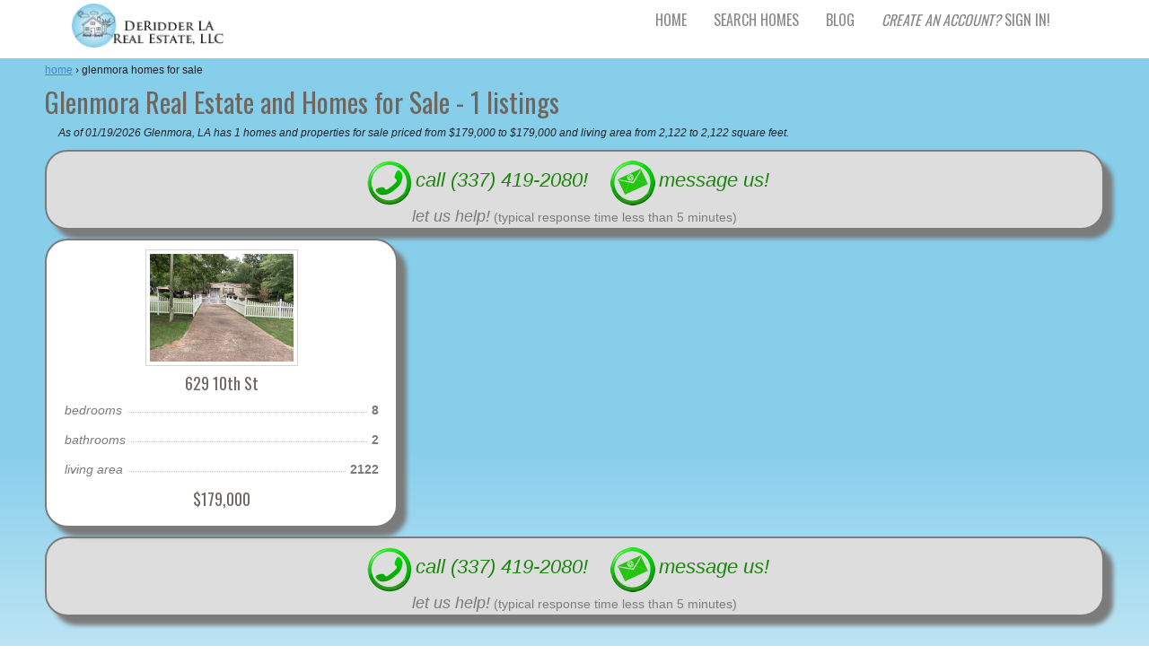

--- FILE ---
content_type: text/html; charset=UTF-8
request_url: https://www.deridderrealestate.com/Glenmora-la-homes-for-sale.php
body_size: 13423
content:
<!DOCTYPE html>
<html lang="en">
   <head prefix="og: https://ogp.me/ns# fb: https://ogp.me/ns/fb# product: https://ogp.me/ns/product#">  
    <meta charset="utf-8">
    <meta http-equiv="X-UA-Compatible" content="IE=edge">
    <meta name="viewport" content="width=device-width, initial-scale=1">
	<title>Glenmora Real Estate and Homes for Sale - 1 listings</title>
    <meta name="description" content="As of 01/19/2026 Glenmora, LA has 1 homes and properties for sale priced from $179,000 to $179,000 and living area from 2,122 to 2,122 square feet.">
	
    <meta name="author" content="DeRidder LA Real Estate, LLC">
	<meta property="og:locale" content="en_US" />
	<meta name="copyright" content="DeRidder LA Real Estate, LLC">
	<meta name="rating" content="general">
	<meta name="publisher" content="DeRidder LA Real Estate, LLC">
	<meta property="og:type" content="product.group" />
	<meta property="product:retailer_group_id" content="Glenmora Homes for Sale" />
	<meta property="og:title" content="Glenmora Real Estate and Homes for Sale - 1 listings">
	<meta property="og:url" content="https://www.deridderrealestate.com/Glenmora-la-homes-for-sale.php">
	<meta property="og:site_name" content="DeRidder LA Real Estate, LLC"/>
	<meta property="og:image" content="https://www.deridderrealestate.com/images/DeRidder-Real-Estate-LLC.jpg">
	<meta property="og:description" content="As of 01/19/2026 Glenmora, LA has 1 homes and properties for sale priced from $179,000 to $179,000 and living area from 2,122 to 2,122 square feet.">
	<meta property="fb:app_id" content="139001063147108" />
	<meta property="og:updated_time" content="2026-01-19T01:15:10-06:00" />
	
	<link rel="shortcut icon" href="https://www.DeRidderRealEstate.com/images/favicon.ico" type="image/x-icon">
	<link rel="stylesheet" media="screen" href="https://fonts.googleapis.com/css?family=Verdana:300,400,700">
	<link rel="stylesheet" href="assets/css/responsive.min.css">
	<link rel="stylesheet" href="assets/css/font-awesome.min.css"> 
	<link rel="stylesheet" href="assets/css/responsive-theme.css" media="screen"> 
	<link rel="stylesheet" href="assets/css/style.css">
    <link rel="stylesheet" href="https://www.DeRidderRealEstate.com/assets/css/prettyPhoto.css" type="text/css" media="screen" charset="utf-8" />
	<!-- HTML5 shim and Respond.js IE8 support of HTML5 elements and media queries -->
	<!--[if lt IE 9]>
	<script src="assets/js/html5shiv.js"></script>
	<script src="assets/js/respond.min.js"></script>
	<![endif]-->
	
</head>
<body>
	<!-- Fixed navbar -->
	<div class="navbar navbar-inverse">
		<div class="container">
			<div class="navbar-header">
				<!-- Button for smallest screens -->
				<button type="button" class="navbar-toggle" data-toggle="collapse" data-target=".navbar-collapse"><span class="icon-bar"></span><span class="icon-bar"></span><span class="icon-bar"></span></button>
				<a class="navbar-brand" href="https://www.DeRidderRealEstate.com/index.php">
					<img src="https://www.DeRidderRealEstate.com/assets/images/DeRidder-LA-Real-Estate-LLC-logo.png" alt="DeRidder Real Estate, LLC logo"></a>
			</div>
			<div class="navbar-collapse collapse">
				<ul class="nav navbar-nav pull-right mainNav">
					<li><a href="https://www.DeRidderRealEstate.com/index.php">home</a></li>
					<li><a href="https://www.DeRidderRealEstate.com/mapsearch/index.php">search homes</a></li>
					<li><a href="https://www.DeRidderRealEstate.com/blog">blog</a></li>
					<!--<li><a href="about.php">About</a></li>
					<li class="active"><a href="services.php">Services</a></li>
					<li><a href="price.php">Price</a></li>
					<li><a href="projects.php">Projects</a></li>
					<li class="dropdown">
						<a href="#" class="dropdown-toggle" data-toggle="dropdown">Pages <b class="caret"></b></a>
						<ul class="dropdown-menu">
							<li><a href="sidebar-right.php">Right Sidebar</a></li>
							<li><a href="#">Dummy Link1</a></li>
							<li><a href="#">Dummy Link2</a></li>
							<li><a href="#">Dummy Link3</a></li>
						</ul>
					</li>
					<li><a href="contact.php">Contact</a></li> -->
							<li><a href="https://www.DeRidderRealEstate.com/deridderrealestateusers/login.php" class="signup-link"><em>create an account?</em> sign in!</a></li>
						</ul>
			</div>
			<!--/.nav-collapse -->
		</div>
	</div>
	<!-- container -->
	<div class="container">
		<div class="row">
			<!-- Article content -->
			<section class="col-sm-12 maincontent">
				<!-- Breadcrumbs -->
				<div class="breadcrumb" xmlns:v="https://rdf.data-vocabulary.org/#"><span typeof="v:Breadcrumb"><a href="https://www.DeRidderRealEstate.com" rel="v:url" property="v:title" style="text-decoration:underline;">home</a> › </span><span typeof="v:Breadcrumb" property="v:title">glenmora homes for sale</span></div>
				<!-- /Breadcrumbs -->
				<h1><span>Glenmora Real Estate and Homes for Sale - 1 listings</span></h1>
				<p style="text-indent:15px;font-size:12px;margin:0px;"><i>As of 01/19/2026 Glenmora, LA has 1 homes and properties for sale priced from $179,000 to $179,000 and living area from 2,122 to 2,122 square feet.</i></p>
				</section>
		<div id="courses">
		<section class="container">
			<div class="row">
				<div><div id="wrap" style="background-color:#DDDDDD;"><div class="innerdottedlist hoverglow" style="padding-bottom:0px;"><center><div style="display:inline-block;padding:0px 20px 0px 5px;white-space:nowrap;"><a href="tel:+13374192080" style="color:#1A870C;"><img src="https://www.DeRidderRealEstate.com/images/call-DeRidder-Real-Estate-LLC.png" alt="click to call!" title="click to call DeRidder LA Real Estate, LLC" style="display:inline-block; vertical-align:middle;"> <font style="font-size:22px;"><i>call (337) 419-2080!</i></font></a></div><div style="display:inline-block;padding:0px 20px 0px 5px;white-space:nowrap;"><a href="https://www.DeRidderRealEstate.com/contact-us?placeholder=how may we help you?&iframe=true&width=60%&height=80%" rel="prettyPhoto" style="color:#1A870C;"><img src="https://www.DeRidderRealEstate.com/images/message-DeRidder-Real-Estate-LLC.png" alt="message us!" title="click to message DeRidder LA Real Estate, LLC" style="display:inline-block; vertical-align:middle;"> <font style="font-size:22px;"><i>message us!</i></font></a></div><div style="padding:0px 5px 0px 5px;"><font size="+1"><i>let us help!</i></font> (typical response time less than 5 minutes)</div></center></div><!-- <div class="innerdottedlist"> --></div><!-- <div id="wrap"> --></div>
				<a href="https://www.DeRidderRealEstate.com/MLS26-4600" target="_blank"><div class="col-md-4"><div id="wrap" style="background-color:#FFF;"><div class="innerdottedlist hoverglow"><center><img class="thumbnail img-responsive" src="https://www.DeRidderRealEstate.com/mls-data/629-10th-St-Glenmora-LA-mls-26-4600_1s.jpg" alt="image coming soon!" title="629 10th St, Glenmora LA 71433 - $179,000"><h4 align="center" style="display:inline-block;vertical-align:middle;">629 10th St</h4><div style="min-height:90px;"><dl><dd><em>bedrooms</em></dd><dt>8</dt></dl><dl><dd><em>bathrooms</em></dd><dt>2</dt></dl><dl><dd><em>living area</em></dd><dt>2122</dt></dl></div><h4 align="center">$179,000</h4></center></div><!-- <div class="innerdottedlist"> --></div><!-- <div id="wrap"> --></div><!-- <div class="col-md-4"> --></a>				</div><!-- /row -->
				<div class="row">
				<div><div id="wrap" style="background-color:#DDDDDD;"><div class="innerdottedlist hoverglow" style="padding-bottom:0px;"><center><div style="display:inline-block;padding:0px 20px 0px 5px;white-space:nowrap;"><a href="tel:+13374192080" style="color:#1A870C;"><img src="https://www.DeRidderRealEstate.com/images/call-DeRidder-Real-Estate-LLC.png" alt="click to call!" title="click to call DeRidder LA Real Estate, LLC" style="display:inline-block; vertical-align:middle;"> <font style="font-size:22px;"><i>call (337) 419-2080!</i></font></a></div><div style="display:inline-block;padding:0px 20px 0px 5px;white-space:nowrap;"><a href="https://www.DeRidderRealEstate.com/contact-us?placeholder=how may we help you?&iframe=true&width=60%&height=80%" rel="prettyPhoto" style="color:#1A870C;"><img src="https://www.DeRidderRealEstate.com/images/message-DeRidder-Real-Estate-LLC.png" alt="message us!" title="click to message DeRidder LA Real Estate, LLC" style="display:inline-block; vertical-align:middle;"> <font style="font-size:22px;"><i>message us!</i></font></a></div><div style="padding:0px 5px 0px 5px;"><font size="+1"><i>let us help!</i></font> (typical response time less than 5 minutes)</div></center></div><!-- <div class="innerdottedlist"> --></div><!-- <div id="wrap"> --></div>
				</div><!-- /row -->
				</section>
		</div>
	</div>
	</div><!-- /container -->
	
	<footer id="footer">
		<div class="container">
			<div class="social part3"><a href="https://www.facebook.com/DeRidderRealEstate" target="_blank"><img src="https://www.DeRidderrealestate.com/images/facebook-small.png" alt="DeRidder Real Estate Facebook Page" title="DeRidder Real Estate Facebook Page"></a> <a href="https://www.youtube.com/c/DeRidderRealEstate" target="_blank"><img src="https://www.DeRidderrealestate.com/images/youtube-small.png" alt="DeRidder Real Estate on YouTube" title="DeRidder Real Estate on YouTube"></a> <a href="https://www.pinterest.com/DeRidderHomes/" target="_blank"><img src="https://www.DeRidderrealestate.com/images/pinterest-small.png" alt="DeRidder Real Estate on Pinterest" title="DeRidder Real Estate on Pinterest"></a> <a href="https://twitter.com/deridderhomes" target="_blank"><img src="https://www.DeRidderrealestate.com/images/twitter-small.png" alt="DeRidder Real Estate on Twitter" title="DeRidder Real Estate on Twitter"></a> <a href="https://www.instagram.com/DeRidderrealestate" target="_blank"><img src="https://www.DeRidderrealestate.com/images/instagram-small.png" alt="DeRidder Real Estate on Instagram" title="DeRidder Real Estate on Instagram"></a> <a href="https://www.DeRidderrealestate.com/blog/"><img src="https://www.DeRidderrealestate.com/images/blog-small.png" alt="DeRidder Real Estate Blog" title="DeRidder Real Estate Blog"></a> </div>
			<div class="clear"></div><!--CLEAR FLOATS-->
		</div>
		<div class="footer2">
			<div class="container">
				<div class="row">

					<div class="col-md-6 panel">
						<div class="panel-body">
							<p class="simplenav">
								<a href="https://www.DeRidderRealEstate.com/index.php">home</a> | 
								<a href="https://www.DeRidderRealEstate.com/mapsearch/index.php">search homes</a> |
								<a href="https://www.DeRidderRealEstate.com/blog">blog</a> |
								<!--<a href="about.php">About</a> |
								<a href="services.php">Services</a> |
								<a href="price.php">Price</a> |
								<a href="projects.php">Projects</a> |
								<a href="contact.php">Contact</a> -->
							</p>
						</div>
					</div>

					<div class="col-md-6 panel">
						<div class="panel-body">
							<p>Copyright &copy; 2026							<div itemscope itemtype="https://schema.org/PostalAddress">
							<span itemprop="name">DeRidder LA Real Estate, LLC</span><br>
							<span itemprop="streetAddress">142 Jodie Williams Road, Suite DRE</span><br>
							<span itemprop="addressLocality">DeRidder</span> <span itemprop="addressRegion">LA</span> <span itemprop="postalCode">70634</span><br>
							<span itemprop="addressCountry">US</span></div>
							hours: <time itemprop="openingHours" datetime="Mo-Fr 08:00-17:00">Monday-Friday 8am-5pm </time><br>
							phone: <span itemprop="telephone">(337) 419-2080</span><br>
							fax: <span itemprop="faxNumber">(866) 415-7108</span><br>
							<a href="https://www.google.com/maps/place/DeRidder+Real+Estate,+LLC/@30.902362,-93.29337,17z/data=!4m2!3m1!1s0x0000000000000000:0x0ccc59ff3166bf3f" itemprop="maps" target="_blank">Map to DeRidder LA Real Estate, LLC</a><br>licensed in LA by the Louisiana Real Estate Commission</p>
						</div>
					</div>

				</div>
				<!-- /row of panels -->
			</div>
		</div>
	</footer>
<!-- JavaScript libs are placed at the end of the document so the pages load faster -->
	<script src="assets/js/modernizr-latest.js"></script> 
	<script type='text/javascript' src='assets/js/jquery.min.js'></script>
    <script type='text/javascript' src='assets/js/fancybox/jquery.fancybox.pack.js'></script>
    <script type='text/javascript' src='assets/js/jquery.mobile.customized.min.js'></script>
    <script type='text/javascript' src='assets/js/jquery.easing.1.3.js'></script> 
    <script src="assets/js/responsive.min.js"></script> 
	<script src="assets/js/custom.js"></script>
<!-- prettyPhoto -->
    <script src="https://www.deridderrealestate.com/assets/js/jquery-1.8.3.min.js" type="text/javascript"></script>
	<script type="text/javascript">jQuery.noConflict();</script>
    <script src="https://www.deridderrealestate.com/assets/js/jquery.prettyPhoto.js" type="text/javascript" charset="utf-8"></script>
    <script type="text/javascript" charset="utf-8">
		jQuery(document).ready(function(){
			if (window.outerWidth >= 783) { 
    jQuery("a[rel^='prettyPhoto']").prettyPhoto({
            social_tools:false,
            deeplinking:false,      
    });
}
		});
	</script>
    <!-- /prettyPhoto -->	
</body></html>

--- FILE ---
content_type: text/css
request_url: https://www.deridderrealestate.com/assets/css/prettyPhoto.css
body_size: 21807
content:
/* ------------------------------------------------------------------------
	This you can edit.
------------------------------------------------------------------------- */

	div.light_rounded .pp_top .pp_left { background: url(https://www.Gerber-Tools.com/assets/images/prettyPhoto/light_rounded/sprite.png) -88px -53px no-repeat; } /* Top left corner */
	div.light_rounded .pp_top .pp_middle { background: #fff; } /* Top pattern/color */
	div.light_rounded .pp_top .pp_right { background: url(https://www.Gerber-Tools.com/assets/images/prettyPhoto/light_rounded/sprite.png) -110px -53px no-repeat; } /* Top right corner */
	
	div.light_rounded .pp_content .ppt { color: #000; }
	div.light_rounded .pp_content_container .pp_left,
	div.light_rounded .pp_content_container .pp_right { background: #fff; }
	div.light_rounded .pp_content { background-color: #fff; } /* Content background */
	div.light_rounded .pp_next:hover { background: url(https://www.Gerber-Tools.com/assets/images/prettyPhoto/light_rounded/btnNext.png) center right  no-repeat; cursor: pointer; } /* Next button */
	div.light_rounded .pp_previous:hover { background: url(https://www.Gerber-Tools.com/assets/images/prettyPhoto/light_rounded/btnPrevious.png) center left no-repeat; cursor: pointer; } /* Previous button */
	div.light_rounded .pp_expand { background: url(https://www.Gerber-Tools.com/assets/images/prettyPhoto/light_rounded/sprite.png) -31px -26px no-repeat; cursor: pointer; } /* Expand button */
	div.light_rounded .pp_expand:hover { background: url(https://www.Gerber-Tools.com/assets/images/prettyPhoto/light_rounded/sprite.png) -31px -47px no-repeat; cursor: pointer; } /* Expand button hover */
	div.light_rounded .pp_contract { background: url(https://www.Gerber-Tools.com/assets/images/prettyPhoto/light_rounded/sprite.png) 0 -26px no-repeat; cursor: pointer; } /* Contract button */
	div.light_rounded .pp_contract:hover { background: url(https://www.Gerber-Tools.com/assets/images/prettyPhoto/light_rounded/sprite.png) 0 -47px no-repeat; cursor: pointer; } /* Contract button hover */
	div.light_rounded .pp_close { width: 75px; height: 22px; background: url(https://www.Gerber-Tools.com/assets/images/prettyPhoto/light_rounded/sprite.png) -1px -1px no-repeat; cursor: pointer; } /* Close button */
	div.light_rounded #pp_full_res .pp_inline { color: #000; } 

	div.light_rounded .pp_arrow_previous { background: url(https://www.Gerber-Tools.com/assets/images/prettyPhoto/light_rounded/sprite.png) 0 -71px no-repeat; } /* The previous arrow in the bottom nav */
		div.light_rounded .pp_arrow_previous.disabled { background-position: 0 -87px; cursor: default; }
	div.light_rounded .pp_arrow_next { background: url(https://www.Gerber-Tools.com/assets/images/prettyPhoto/light_rounded/sprite.png) -22px -71px no-repeat; } /* The next arrow in the bottom nav */
		div.light_rounded .pp_arrow_next.disabled { background-position: -22px -87px; cursor: default; }

	div.light_rounded .pp_bottom .pp_left { background: url(https://www.Gerber-Tools.com/assets/images/prettyPhoto/light_rounded/sprite.png) -88px -80px no-repeat; } /* Bottom left corner */
	div.light_rounded .pp_bottom .pp_middle { background: #fff; } /* Bottom pattern/color */
	div.light_rounded .pp_bottom .pp_right { background: url(https://www.Gerber-Tools.com/assets/images/prettyPhoto/light_rounded/sprite.png) -110px -80px no-repeat; } /* Bottom right corner */

	div.light_rounded .pp_loaderIcon { background: url(https://www.Gerber-Tools.com/assets/images/prettyPhoto/light_rounded/loader.gif) center center no-repeat; } /* Loader icon */
	
	/* ----------------------------------
		Dark Rounded Theme
	----------------------------------- */
	
	div.dark_rounded .pp_top .pp_left { background: url(https://www.Gerber-Tools.com/assets/images/prettyPhoto/dark_rounded/sprite.png) -88px -53px no-repeat; } /* Top left corner */
	div.dark_rounded .pp_top .pp_middle { background: url(https://www.Gerber-Tools.com/assets/images/prettyPhoto/dark_rounded/contentPattern.png) top left repeat; } /* Top pattern/color */
	div.dark_rounded .pp_top .pp_right { background: url(https://www.Gerber-Tools.com/assets/images/prettyPhoto/dark_rounded/sprite.png) -110px -53px no-repeat; } /* Top right corner */
	
	div.dark_rounded .pp_content_container .pp_left { background: url(https://www.Gerber-Tools.com/assets/images/prettyPhoto/dark_rounded/contentPattern.png) top left repeat-y; } /* Left Content background */
	div.dark_rounded .pp_content_container .pp_right { background: url(https://www.Gerber-Tools.com/assets/images/prettyPhoto/dark_rounded/contentPattern.png) top right repeat-y; } /* Right Content background */
	div.dark_rounded .pp_content { background: url(https://www.Gerber-Tools.com/assets/images/prettyPhoto/dark_rounded/contentPattern.png) top left repeat; } /* Content background */
	div.dark_rounded .pp_next:hover { background: url(https://www.Gerber-Tools.com/assets/images/prettyPhoto/dark_rounded/btnNext.png) center right  no-repeat; cursor: pointer; } /* Next button */
	div.dark_rounded .pp_previous:hover { background: url(https://www.Gerber-Tools.com/assets/images/prettyPhoto/dark_rounded/btnPrevious.png) center left no-repeat; cursor: pointer; } /* Previous button */
	div.dark_rounded .pp_expand { background: url(https://www.Gerber-Tools.com/assets/images/prettyPhoto/dark_rounded/sprite.png) -31px -26px no-repeat; cursor: pointer; } /* Expand button */
	div.dark_rounded .pp_expand:hover { background: url(https://www.Gerber-Tools.com/assets/images/prettyPhoto/dark_rounded/sprite.png) -31px -47px no-repeat; cursor: pointer; } /* Expand button hover */
	div.dark_rounded .pp_contract { background: url(https://www.Gerber-Tools.com/assets/images/prettyPhoto/dark_rounded/sprite.png) 0 -26px no-repeat; cursor: pointer; } /* Contract button */
	div.dark_rounded .pp_contract:hover { background: url(https://www.Gerber-Tools.com/assets/images/prettyPhoto/dark_rounded/sprite.png) 0 -47px no-repeat; cursor: pointer; } /* Contract button hover */
	div.dark_rounded .pp_close { width: 75px; height: 22px; background: url(https://www.Gerber-Tools.com/assets/images/prettyPhoto/dark_rounded/sprite.png) -1px -1px no-repeat; cursor: pointer; } /* Close button */
	div.dark_rounded .currentTextHolder { color: #c4c4c4; }
	div.dark_rounded .pp_description { color: #fff; }
	div.dark_rounded #pp_full_res .pp_inline { color: #fff; } 

	div.dark_rounded .pp_arrow_previous { background: url(https://www.Gerber-Tools.com/assets/images/prettyPhoto/dark_rounded/sprite.png) 0 -71px no-repeat; } /* The previous arrow in the bottom nav */
		div.dark_rounded .pp_arrow_previous.disabled { background-position: 0 -87px; cursor: default; }
	div.dark_rounded .pp_arrow_next { background: url(https://www.Gerber-Tools.com/assets/images/prettyPhoto/dark_rounded/sprite.png) -22px -71px no-repeat; } /* The next arrow in the bottom nav */
		div.dark_rounded .pp_arrow_next.disabled { background-position: -22px -87px; cursor: default; }

	div.dark_rounded .pp_bottom .pp_left { background: url(https://www.Gerber-Tools.com/assets/images/prettyPhoto/dark_rounded/sprite.png) -88px -80px no-repeat; } /* Bottom left corner */
	div.dark_rounded .pp_bottom .pp_middle { background: url(https://www.Gerber-Tools.com/assets/images/prettyPhoto/dark_rounded/contentPattern.png) top left repeat; } /* Bottom pattern/color */
	div.dark_rounded .pp_bottom .pp_right { background: url(https://www.Gerber-Tools.com/assets/images/prettyPhoto/dark_rounded/sprite.png) -110px -80px no-repeat; } /* Bottom right corner */

	div.dark_rounded .pp_loaderIcon { background: url(https://www.Gerber-Tools.com/assets/images/prettyPhoto/dark_rounded/loader.gif) center center no-repeat; } /* Loader icon */
	
	
	/* ----------------------------------
		Dark Square Theme
	----------------------------------- */
	
	div.dark_square .pp_left ,
	div.dark_square .pp_middle,
	div.dark_square .pp_right,
	div.dark_square .pp_content { background: url(https://www.Gerber-Tools.com/assets/images/prettyPhoto/dark_square/contentPattern.png) top left repeat; }
	div.dark_square .currentTextHolder { color: #c4c4c4; }
	div.dark_square .pp_description { color: #fff; }
	div.dark_square .pp_loaderIcon { background: url(https://www.Gerber-Tools.com/assets/images/prettyPhoto/dark_rounded/loader.gif) center center no-repeat; } /* Loader icon */
	
	div.dark_square .pp_content_container .pp_left { background: url(https://www.Gerber-Tools.com/assets/images/prettyPhoto/dark_rounded/contentPattern.png) top left repeat-y; } /* Left Content background */
	div.dark_square .pp_content_container .pp_right { background: url(https://www.Gerber-Tools.com/assets/images/prettyPhoto/dark_rounded/contentPattern.png) top right repeat-y; } /* Right Content background */
	div.dark_square .pp_expand { background: url(https://www.Gerber-Tools.com/assets/images/prettyPhoto/dark_square/sprite.png) -31px -26px no-repeat; cursor: pointer; } /* Expand button */
	div.dark_square .pp_expand:hover { background: url(https://www.Gerber-Tools.com/assets/images/prettyPhoto/dark_square/sprite.png) -31px -47px no-repeat; cursor: pointer; } /* Expand button hover */
	div.dark_square .pp_contract { background: url(https://www.Gerber-Tools.com/assets/images/prettyPhoto/dark_square/sprite.png) 0 -26px no-repeat; cursor: pointer; } /* Contract button */
	div.dark_square .pp_contract:hover { background: url(https://www.Gerber-Tools.com/assets/images/prettyPhoto/dark_square/sprite.png) 0 -47px no-repeat; cursor: pointer; } /* Contract button hover */
	div.dark_square .pp_close { width: 75px; height: 22px; background: url(https://www.Gerber-Tools.com/assets/images/prettyPhoto/dark_square/sprite.png) -1px -1px no-repeat; cursor: pointer; } /* Close button */
	div.dark_square #pp_full_res .pp_inline { color: #fff; } 
	
	div.dark_square .pp_arrow_previous { background: url(https://www.Gerber-Tools.com/assets/images/prettyPhoto/dark_square/sprite.png) 0 -71px no-repeat; } /* The previous arrow in the bottom nav */
		div.dark_square .pp_arrow_previous.disabled { background-position: 0 -87px; cursor: default; }
	div.dark_square .pp_arrow_next { background: url(https://www.Gerber-Tools.com/assets/images/prettyPhoto/dark_square/sprite.png) -22px -71px no-repeat; } /* The next arrow in the bottom nav */
		div.dark_square .pp_arrow_next.disabled { background-position: -22px -87px; cursor: default; }
	
	div.dark_square .pp_next:hover { background: url(https://www.Gerber-Tools.com/assets/images/prettyPhoto/dark_square/btnNext.png) center right  no-repeat; cursor: pointer; } /* Next button */
	div.dark_square .pp_previous:hover { background: url(https://www.Gerber-Tools.com/assets/images/prettyPhoto/dark_square/btnPrevious.png) center left no-repeat; cursor: pointer; } /* Previous button */


	/* ----------------------------------
		Light Square Theme
	----------------------------------- */
	
	div.light_square .pp_left ,
	div.light_square .pp_middle,
	div.light_square .pp_right,
	div.light_square .pp_content { background: #fff; }
	
	div.light_square .pp_content .ppt { color: #000; }
	div.light_square .pp_expand { background: url(https://www.Gerber-Tools.com/assets/images/prettyPhoto/light_square/sprite.png) -31px -26px no-repeat; cursor: pointer; } /* Expand button */
	div.light_square .pp_expand:hover { background: url(https://www.Gerber-Tools.com/assets/images/prettyPhoto/light_square/sprite.png) -31px -47px no-repeat; cursor: pointer; } /* Expand button hover */
	div.light_square .pp_contract { background: url(https://www.Gerber-Tools.com/assets/images/prettyPhoto/light_square/sprite.png) 0 -26px no-repeat; cursor: pointer; } /* Contract button */
	div.light_square .pp_contract:hover { background: url(https://www.Gerber-Tools.com/assets/images/prettyPhoto/light_square/sprite.png) 0 -47px no-repeat; cursor: pointer; } /* Contract button hover */
	div.light_square .pp_close { width: 75px; height: 22px; background: url(https://www.Gerber-Tools.com/assets/images/prettyPhoto/light_square/sprite.png) -1px -1px no-repeat; cursor: pointer; } /* Close button */
	div.light_square #pp_full_res .pp_inline { color: #000; } 
	
	div.light_square .pp_arrow_previous { background: url(https://www.Gerber-Tools.com/assets/images/prettyPhoto/light_square/sprite.png) 0 -71px no-repeat; } /* The previous arrow in the bottom nav */
		div.light_square .pp_arrow_previous.disabled { background-position: 0 -87px; cursor: default; }
	div.light_square .pp_arrow_next { background: url(https://www.Gerber-Tools.com/assets/images/prettyPhoto/light_square/sprite.png) -22px -71px no-repeat; } /* The next arrow in the bottom nav */
		div.light_square .pp_arrow_next.disabled { background-position: -22px -87px; cursor: default; }
	
	div.light_square .pp_next:hover { background: url(https://www.Gerber-Tools.com/assets/images/prettyPhoto/light_square/btnNext.png) center right  no-repeat; cursor: pointer; } /* Next button */
	div.light_square .pp_previous:hover { background: url(https://www.Gerber-Tools.com/assets/images/prettyPhoto/light_square/btnPrevious.png) center left no-repeat; cursor: pointer; } /* Previous button */


	/* ----------------------------------
		Facebook style Theme
	----------------------------------- */
	
	div.facebook .pp_top .pp_left { background: url(https://www.Gerber-Tools.com/assets/images/prettyPhoto/facebook/sprite.png) -88px -53px no-repeat; } /* Top left corner */
	div.facebook .pp_top .pp_middle { background: url(https://www.Gerber-Tools.com/assets/images/prettyPhoto/facebook/contentPatternTop.png) top left repeat-x; } /* Top pattern/color */
	div.facebook .pp_top .pp_right { background: url(https://www.Gerber-Tools.com/assets/images/prettyPhoto/facebook/sprite.png) -110px -53px no-repeat; } /* Top right corner */
	
	div.facebook .pp_content .ppt { color: #000; }
	div.facebook .pp_content_container .pp_left { background: url(https://www.Gerber-Tools.com/assets/images/prettyPhoto/facebook/contentPatternLeft.png) top left repeat-y; } /* Content background */
	div.facebook .pp_content_container .pp_right { background: url(https://www.Gerber-Tools.com/assets/images/prettyPhoto/facebook/contentPatternRight.png) top right repeat-y; } /* Content background */
	div.facebook .pp_content { background: #fff; } /* Content background */
	div.facebook .pp_expand { background: url(https://www.Gerber-Tools.com/assets/images/prettyPhoto/facebook/sprite.png) -31px -26px no-repeat; cursor: pointer; } /* Expand button */
	div.facebook .pp_expand:hover { background: url(https://www.Gerber-Tools.com/assets/images/prettyPhoto/facebook/sprite.png) -31px -47px no-repeat; cursor: pointer; } /* Expand button hover */
	div.facebook .pp_contract { background: url(https://www.Gerber-Tools.com/assets/images/prettyPhoto/facebook/sprite.png) 0 -26px no-repeat; cursor: pointer; } /* Contract button */
	div.facebook .pp_contract:hover { background: url(https://www.Gerber-Tools.com/assets/images/prettyPhoto/facebook/sprite.png) 0 -47px no-repeat; cursor: pointer; } /* Contract button hover */
	div.facebook .pp_close { width: 22px; height: 22px; background: url(https://www.Gerber-Tools.com/assets/images/prettyPhoto/facebook/sprite.png) -1px -1px no-repeat; cursor: pointer; } /* Close button */
	div.facebook #pp_full_res .pp_inline { color: #000; } 
	div.facebook .pp_loaderIcon { background: url(https://www.Gerber-Tools.com/assets/images/prettyPhoto/facebook/loader.gif) center center no-repeat; } /* Loader icon */
	
	div.facebook .pp_nav .pp_arrow_previous { background: url(https://www.Gerber-Tools.com/assets/images/prettyPhoto/facebook/sprite.png) 0 -71px no-repeat; height: 22px; margin-top: 0; width: 22px; } /* The previous arrow in the bottom nav */
		div.facebook .pp_arrow_previous.disabled { background-position: 0 -96px; cursor: default; }
	div.facebook .pp_nav .pp_arrow_next { background: url(https://www.Gerber-Tools.com/assets/images/prettyPhoto/facebook/sprite.png) -32px -71px no-repeat; height: 22px; margin-top: 0; width: 22px; } /* The next arrow in the bottom nav */
		div.facebook .pp_arrow_next.disabled { background-position: -32px -96px; cursor: default; }
	div.facebook .pp_nav { margin-top: 0; }
	div.facebook .pp_nav p { font-size: 15px; padding: 0 3px 0 4px; }
	
	div.facebook .pp_next:hover { background: url(https://www.Gerber-Tools.com/assets/images/prettyPhoto/facebook/btnNext.png) center right no-repeat; cursor: pointer; } /* Next button */
	div.facebook .pp_previous:hover { background: url(https://www.Gerber-Tools.com/assets/images/prettyPhoto/facebook/btnPrevious.png) center left no-repeat; cursor: pointer; } /* Previous button */
	
	div.facebook .pp_bottom .pp_left { background: url(https://www.Gerber-Tools.com/assets/images/prettyPhoto/facebook/sprite.png) -88px -80px no-repeat; } /* Bottom left corner */
	div.facebook .pp_bottom .pp_middle { background: url(https://www.Gerber-Tools.com/assets/images/prettyPhoto/facebook/contentPatternBottom.png) top left repeat-x; } /* Bottom pattern/color */
	div.facebook .pp_bottom .pp_right { background: url(https://www.Gerber-Tools.com/assets/images/prettyPhoto/facebook/sprite.png) -110px -80px no-repeat; } /* Bottom right corner */


/* ------------------------------------------------------------------------
	DO NOT CHANGE
------------------------------------------------------------------------- */

	div.pp_pic_holder a:focus { outline:none; }

	div.pp_overlay {
		background: #000;
		display: none;
		left: 0;
		position: absolute;
		top: 0;
		width: 100%;
		z-index: 9500;
	}
	
	div.pp_pic_holder {
		display: none;
		position: absolute;
		width: 100px;
		z-index: 10000;
	}
		
		.pp_top {
			height: 20px;
			position: relative;
		}
			* html .pp_top { padding: 0 20px; }
		
			.pp_top .pp_left {
				height: 20px;
				left: 0;
				position: absolute;
				width: 20px;
			}
			.pp_top .pp_middle {
				height: 20px;
				left: 20px;
				position: absolute;
				right: 20px;
			}
				* html .pp_top .pp_middle {
					left: 0;
					position: static;
				}
			
			.pp_top .pp_right {
				height: 20px;
				left: auto;
				position: absolute;
				right: 0;
				top: 0;
				width: 20px;
			}
		
		.pp_content { height: 40px; }
		
		.pp_content .ppt {
			left: auto;
			margin-bottom: 5px;
			position: relative;
			top: auto;
		}
		
		.pp_fade { display: none; }
		
		.pp_content_container {
			position: relative;
			text-align: left;
			width: 100%;
		}
		
			.pp_content_container .pp_left { padding-left: 20px; }
			.pp_content_container .pp_right { padding-right: 20px; }
		
			.pp_content_container .pp_details {
				margin: 10px 0 2px 0;
			}
				.pp_description {
					display: none;
					margin: 0 0 5px 0;
				}
				
				.pp_nav {
					clear: left;
					float: left;
					margin: 3px 0 0 0;
				}
				
					.pp_nav p {
						float: left;
						margin: 2px 4px;
					}
				
					.pp_nav a.pp_arrow_previous,
					.pp_nav a.pp_arrow_next {
						display: block;
						float: left;
						height: 15px;
						margin-top: 3px;
						overflow: hidden;
						text-indent: -10000px;
						width: 14px;
					}
		
		.pp_hoverContainer {
			position: absolute;
			top: 0;
			width: 100%;
			z-index: 2000;
		}
		
		a.pp_next {
			background: url(https://www.Gerber-Tools.com/assets/images/prettyPhoto/light_rounded/btnNext.png) 10000px 10000px no-repeat;
			display: block;
			float: right;
			height: 100%;
			text-indent: -10000px;
			width: 49%;
		}
			
		a.pp_previous {
			background: url(https://www.Gerber-Tools.com/assets/images/prettyPhoto/light_rounded/btnNext.png) 10000px 10000px no-repeat;
			display: block;
			float: left;
			height: 100%;
			text-indent: -10000px;
			width: 49%;
		}
		
		a.pp_expand,
		a.pp_contract {
			cursor: pointer;
			display: none;
			height: 20px;	
			position: absolute;
			right: 30px;
			text-indent: -10000px;
			top: 10px;
			width: 20px;
			z-index: 20000;
		}
			
		a.pp_close {
			display: block;
			float: right;
			text-indent: -10000px;			
		}
		
		.pp_bottom {
			height: 20px;
			position: relative;
		}
			* html .pp_bottom { padding: 0 20px; }
			
			.pp_bottom .pp_left {
				height: 20px;
				left: 0;
				position: absolute;
				width: 20px;
			}
			.pp_bottom .pp_middle {
				height: 20px;
				left: 20px;
				position: absolute;
				right: 20px;
			}
				* html .pp_bottom .pp_middle {
					left: 0;
					position: static;
				}
				
			.pp_bottom .pp_right {
				height: 20px;
				left: auto;
				position: absolute;
				right: 0;
				top: 0;
				width: 20px;
			}
		
		.pp_loaderIcon {
			display: block;
			height: 24px;
			left: 50%;
			margin: -12px 0 0 -12px;
			position: absolute;
			top: 50%;
			width: 24px;
		}
		
		#pp_full_res {
			line-height: 1 !important;
		}
		
			#pp_full_res .pp_inline {
				text-align: left;
			}
			
				#pp_full_res .pp_inline p { margin: 0 0 15px 0; }
	
		div.ppt {
			color: #fff;
			display: none;
			font-size: 17px;
			left: 0;
			position: absolute;
			top: 0;
			z-index: 9999;
		}

/* ------------------------------------------------------------------------
	Miscellaneous
------------------------------------------------------------------------- */

	.clearfix:after {
	    content: "."; 
	    display: block; 
	    height: 0; 
	    clear: both; 
	    visibility: hidden;
	}

	.clearfix {display: inline-block;}

	/* Hides from IE-mac \*/
	* html .clearfix {height: 1%;}
	.clearfix {display: block;}
	/* End hide from IE-mac */

--- FILE ---
content_type: application/javascript
request_url: https://www.deridderrealestate.com/assets/js/custom.js
body_size: 1919
content:
/* Creative Commons Attribution 3.0** - https://creativecommons.org/licenses/by/3.0/
*/
jQuery(document).ready(function ($) {
    
    //Set the carousel options
    $('#quote-carousel').carousel({
        pause: true,
        interval: 4000,
    });
    // fancybox
    $(".fancybox").fancybox();
    //isotope
    if ($('.isotopeWrapper').length) {
        var $container = $('.isotopeWrapper');
        var $resize = $('.isotopeWrapper').attr('id');
        // initialize isotope
        $container.isotope({
            itemSelector: '.isotopeItem',
            resizable: false, // disable normal resizing
            masonry: {
                columnWidth: $container.width() / $resize
            }
        });
        $("a[href='#top']").click(function () {
            $("html, body").animate({
                scrollTop: 0
            }, "slow");
            return false;
        });
        $('.navbar-inverse').on('click', 'li a', function () {
            $('.navbar-inverse .in').addClass('collapse').removeClass('in').css('height', '1px');
        });
        $('#filter a').click(function () {
            $('#filter a').removeClass('current');
            $(this).addClass('current');
            var selector = $(this).attr('data-filter');
            $container.isotope({
                filter: selector,
                animationOptions: {
                    duration: 1000,
                    easing: 'easeOutQuart',
                    queue: false
                }
            });
            return false;
        });
        $(window).smartresize(function () {
            $container.isotope({
                // update columnWidth to a percentage of container width
                masonry: {
                    columnWidth: $container.width() / $resize
                }
            });
        });
    }
});